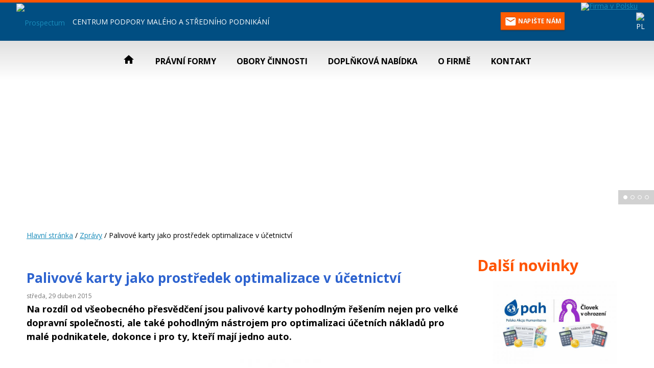

--- FILE ---
content_type: text/html; charset=UTF-8
request_url: https://www.prospectum.cz/news/505/Palivove_karty_jako_prostredek_optimalizace_v_ucetnictvi.html
body_size: 8840
content:
 


<!DOCTYPE html>
<HTML>
<HEAD>


<!-- Global site tag (gtag.js) - Google Analytics -->

    <script type="text/plain" data-cookiecategory="analytics">
        console.log('analytics enabled!');
    </script>


<script type="text/plain" data-cookiecategory="analytics" async src="https://www.googletagmanager.com/gtag/js?id=G-V1NFDEP6CC"></script>
<script type="text/plain" data-cookiecategory="analytics">
  window.dataLayer = window.dataLayer || [];
  function gtag(){dataLayer.push(arguments);}
  gtag('js', new Date());

  gtag('config', 'G-V1NFDEP6CC');
</script>

<meta name="google-site-verification" content="DgOG_HmUIc1gxxmFNRgKk3Kqx9HXQ4kPp7FV14F-Zyg" />
<meta name="google-site-verification" content="OQPUyYcpuTqIpTeevl6mr64-jEym6CQ9NlhYMlX2xLE" />
<TITLE>Palivové karty jako prostředek optimalizace v účetnictví - Společnost v České republice - virtuální kancelář v České republice, začněte podnikat</TITLE>
<meta http-equiv="Content-Type" content="text/html; charset=utf-8">
<META NAME="description" CONTENT="Na rozd&iacute;l od v&scaron;eobecn&eacute;ho přesvědčen&iacute; jsou palivov&eacute; karty pohodln&yacute;m ře&scaron;en&iacute;m nejen pro velk&eacute; dopravn&iacute; společnosti, ale tak&eacute; pohodln&yacute;m n&aacute;strojem pro optimalizaci &uacute;četn&iacute;ch n&aacute;kladů pro mal&eacute; podnikatele, dokonce i pro ty, kteř&iacute; maj&iacute; jedno auto.">
<meta http-equiv="Content-Language" content="CS">
<link rel="shortcut icon" href="/favicon.ico">
<META NAME="robot" CONTENT="index,follow">
<META NAME="copyright" CONTENT="Copyright © 2010 - 2026 Accounting & Outsourcing s.r.o. ">
<META NAME="author" CONTENT="Accounting & Outsourcing s.r.o. ">
<META NAME="revisit-after" CONTENT="3">
<meta name="viewport" content="width=device-width, initial-scale=1.0, maximum-scale=1.0, user-scalable=no">
<link rel="canonical" href="https://www.prospectum.cz/news/505/Palivove_karty_jako_prostredek_optimalizace_v_ucetnictvi.html">
<!-- <script type="text/javascript" src="/lytebox.js"></script>
 --><!-- <link rel="stylesheet" href="/lytebox.css" type="text/css" media="screen"> -->
<link rel="stylesheet" href="/css/reset.css" type="text/css">
<link rel="stylesheet" href="/style.css?20230202" type="text/css">
<link href="https://fonts.googleapis.com/icon?family=Material+Icons" rel="stylesheet">

<script src="https://ajax.googleapis.com/ajax/libs/jquery/1.11.2/jquery.min.js"></script>
<script src="/js/jquery-ui-1.10.2.min.js"></script>

<script src="/nerve/jquery.nerveSlider.js"></script>
<link rel="stylesheet" href="/nerve/nerveSlider.css">

<script type="text/javascript" src="/js/sticky.js"></script> <!-- sticky menu -->
    <link rel="stylesheet" href="/cookies/cookieconsent.css" media="print" onload="this.media='all'">
    <script defer src="/cookies/cookieconsent.js"></script>
    <script defer src="/cookies/cookieconsent-init.js"></script>
	<link rel="stylesheet" href="/js/jquery-ui.css" />
<script>

	$(function() {
$('.date_input').each(function(){
    $(this).datepicker({
			showOtherMonths: true,
			selectOtherMonths: false,
			});
	});
	});

	$.datepicker.regional['pl'] = {
		closeText: 'x',
		prevText: '<',
		nextText: '>',
		currentText: '|',
		monthNames: ["leden","únor","březen","duben","květen","Červen","červenec","srpen","září","říjen","listopad","prosinec"],
		monthNamesShort: ["leden","únor","březen","duben","květen","Červen","červenec","srpen","září","říjen","listopad","prosinec"],
		dayNames: ["Po","Út","St","Čt","Pá","So","Ne"],
		dayNamesShort: ["Po","Út","St","Čt","Pá","So","Ne"],
		dayNamesMin: ["Ne","Po","Út","St","Čt","Pá","So"],
		weekHeader: '',
		dateFormat: 'dd.mm.yy',
		firstDay: 1,
		isRTL: false,
		showMonthAfterYear: false,
		yearSuffix: ''};
		$.datepicker.setDefaults($.datepicker.regional['pl']);
</script>

<link rel="stylesheet" href="/css/animate.css" type="text/css">

<script src="/js/wow.min.js"></script>
<script>
new WOW().init();
</script>

</HEAD>
<BODY class="news">

<div class="langmenu">
	<a href="//www.prospectum.eu/" target="_blank" rel="nofollow"><img src="/grafika/pl.png" width="30" border="0" alt="PL"></a>
</div>



<!-- Główna tabela -->

<div style="width: 100%; height: 100%;">

	<div class="toprow">
		<div class="div80">
		<div class="fleft">
		<a href="/cs" style="text-decoration:none!important;">
	<div class="fleft"><img class="logoHdr" src="/grafika/logo_prospectum_cz_white.png" width="150" height="55" border="0" alt="Prospectum" style="vertical-align: middle; padding-right: 15px"></div>
	<div class="opis toprow">Centrum podpory malého a středního podnikání</div>
		</a>
		</div>

<a href="https://www.firmavpolsku.cz/" target="_blank" rel="nofollow" class="psLogoSK logoPL" title="Firma v Polsku"><img src="/grafika/logoPolska.png" style="height: 70px;" alt="Firma v Polsku"></a>

<div class="topmenu">
	<!-- <ul class="langmenu">
		<li><a href="">PL</a></li>
		<li><a href="">CS</a></li>
		<li><a href="">SK</a></li>
		<li><a href="">EN</a></li>
	</ul> -->

	<div class="topkontakt wow heartBeat" data-wow-duration="3s" data-wow-delay="2s" data-wow-iteration="infinite"><a href="/napiste_nam.html" class="button orange font12 fontbold fnone" style="top:10px;display: inline-flex;
align-items: center;" title="Napište nám"><span class="material-icons">email</span> &nbsp;<span>Napište nám</span></a></div>


</div>


		</div>

	</div>
<div class="menuHeight">
<div class="menu">

  <a href="javascript:void(0);" class="icon" onclick="myFunction()">
<span class="material-icons">
menu
</span>
  </a>





<div class="div80">
	<ul id="menu">

<li class="showmobile logoSpecial">
<a href="https://www.firmavpolsku.cz/" target="_blank" rel="nofollow" class=" showmobile" title="Firma v Polsku"><img src="/grafika/logoColPL.png" style="height: 70px;" alt="Firma v Polsku"></a>
</li>

	<li class="home"><a href="/cs" title="Hlavní stránka"><span><i class="material-icons ">home</i></span></a></li>
<li class=" "><a href="/pravni_formy.html" title="Právní Formy"><span>Právní Formy</span></a><ul><li class=" "><a href="/pravni_formy.html" title="Právní Formy"><span>Právní Formy</span></a><ul></ul></li><li class=" "><a href="/zivnost_v_ceske_republice.html" title="Živnost v České republice"><span>Živnost v České republice</span></a><ul></ul></li><li class=" "><a href="/verejna_obchodni_spolecnost_vos.html" title="Veřejná obchodní společnost (VOS)"><span>Veřejná obchodní společnost (VOS)</span></a><ul></ul></li><li class=" "><a href="/komanditni_spolecnost_kom._spol._nebo_k._s..html" title="Komanditní společnost (kom. spol. nebo k. s.)"><span>Komanditní společnost (kom. spol. nebo k. s.)</span></a><ul></ul></li><li class=" "><a href="/spolecnost_s_rucenim_omezenym_s.r.o..html" title="Společnost s ručením omezeným (s.r.o.)"><span>Společnost s ručením omezeným (s.r.o.)</span></a><ul></ul></li><li class=" "><a href="/akciova_spolecnost_a.s..html" title="Akciová společnost (a.s.)"><span>Akciová společnost (a.s.)</span></a><ul></ul></li><li class=" "><a href="/zahranicni_platce_dph.html" title="Plátce DPH"><span>Plátce DPH</span></a><ul></ul></li><li class=" "><a href="/podnikani_v_polsku.html" title="Podníkání v Polsku"><span>Podníkání v Polsku</span></a><ul></ul></li></ul></li><li class=" "><a href="/neregulovana_cinnost.html" title="Obory činnosti"><span>Obory činnosti</span></a><ul><li class=" "><a href="/neregulovana_cinnost.html" title="Neregulovaná činnost"><span>Neregulovaná činnost</span></a><ul></ul></li><li class=" "><a href="/remeslna_cinnost.html" title="Řemeslná činnost"><span>Řemeslná činnost</span></a><ul></ul></li><li class=" "><a href="/vazana_cinnost.html" title="Vázaná činnost"><span>Vázaná činnost</span></a><ul></ul></li><li class=" "><a href="/koncesovana_cinnost.html" title="Koncesovaná činnost"><span>Koncesovaná činnost</span></a><ul></ul></li></ul></li><li class=" "><a href="/ucetnictvi_v_cr.html" title="Doplňková nabídka"><span>Doplňková nabídka</span></a><ul><li class=" "><a href="/ucetnictvi_v_cr.html" title="Účetnictví v ČR"><span>Účetnictví v ČR</span></a><ul></ul></li><li class=" "><a href="/danova_priznani.html" title="Daňová přiznání"><span>Daňová přiznání</span></a><ul></ul></li><li class=" "><a href="/presidleni_firmy_ze_zahranici.html" title="Přesídlení firmy ze zahraničí"><span>Přesídlení firmy ze zahraničí</span></a><ul></ul></li><li class=" "><a href="/nabidka_pro_internetove_obchody.html" title="Nabídka pro internetové obchody"><span>Nabídka pro internetové obchody</span></a><ul></ul></li><li class=" "><a href="/notar_v_ceske_republice.html" title="Notář v České republice"><span>Notář v České republice</span></a><ul></ul></li><li class=" "><a href="/preklady.html" title="Překlady"><span>Překlady</span></a><ul></ul></li><li class=" "><a href="/intrastat.html" title="Intrastat"><span>Intrastat</span></a><ul></ul></li><li class=" "><a href="/virtualni_kancelar_v_ceske_republice.html" title="Virtuální kancelář v České republice"><span>Virtuální kancelář v České republice</span></a><ul></ul></li><li class=" "><a href="/socialni_a_zdravotni_pojisteni_v_eu.html" title="Sociální a zdravotní pojištění v EU"><span>Sociální a zdravotní pojištění v EU</span></a><ul></ul></li><li class=" "><a href="/specialni_nabidka_pro_drobne_podnikatele.html" title="Speciální nabídka pro drobné podnikatele"><span>Speciální nabídka pro drobné podnikatele</span></a><ul></ul></li></ul></li><li class=" "><a href="/zkusenosti.html" title="O FIRMĚ"><span>O FIRMĚ</span></a><ul><li class=" "><a href="/zkusenosti.html" title="Zkušenosti"><span>Zkušenosti</span></a><ul></ul></li></ul></li><li class=" "><a href="/kontakt.html" title="Kontakt"><span>Kontakt</span></a><ul><li class=" "><a href="/kontakt.html" title="Kontakt"><span>Kontakt</span></a><ul></ul></li><li class=" "><a href="/napiste_nam.html" title="Napište nám"><span>Napište nám</span></a><ul></ul></li><li class=" "><a href="/gdpr.html" title="GDPR"><span>GDPR</span></a><ul></ul></li></ul></li>
	</ul>
</div>
</div>
</div>




<div class="section" style="height: 40%; overflow: hidden;"  >
	
	<div class="iAmTest" style="overflow: hidden;z-index:-1;">
		<img src="/grafika/banner/91163377.jpg" alt="Prospectum">
		<img src="/grafika/banner/90222600.jpg" alt="Prospectum">
		<img src="/grafika/banner/69522567.jpg" alt="Prospectum">
		<img src="/grafika/banner/71584055.jpg" alt="Prospectum">
	</div>
</div>




<div class="div80 marg20auto">
<div class="tabela">
<div class="wiersz">
<div class="mainNewsCell width66">

<div class="pad20"><a href="/cs" class="powrot">Hlavní stránka</a> / <a href="/news" class="powrot">Zprávy</a> / Palivové karty jako prostředek optimalizace v účetnictví</div>
	<div class="pad20">
	<h1 class="newsTitle">Palivové karty jako prostředek optimalizace v účetnictví</h1>
	<div class="data">středa, 29 duben 2015</div>
	<div class="news_lid"><p>Na rozdíl od všeobecného přesvědčení jsou palivové karty pohodlným řešením nejen pro velké dopravní společnosti, ale také pohodlným nástrojem pro optimalizaci účetních nákladů pro malé podnikatele, dokonce i&nbsp;pro ty, kteří mají jedno auto.</p></div>

	<div class="newsTresc">

<div class="newsFoto wow fadeInUp" data-wow-duration="0.5s" data-wow-delay="0.5s"><img src="https://www.firmawczechach.pl/grafika/news/maxi/1430289752_karty_paliwowe.jpg" alt="Palivové karty jako prostředek optimalizace v účetnictví" title="Palivové karty jako prostředek optimalizace v účetnictví"></div>
<span class="news_tresc"><p>Palivové karty lze v zásadě rozdělit na obecné karty a&nbsp;karty vydané konkrétní distribuční sítí pohonných hmot (např. evropská skořápka nebo domácí Orlen atd.). <br /> <br /> Obecné palivové karty - od externích dodavatelů - jsou obvykle účinným nástrojem v situaci, kdy podnikatel používá různé čerpací stanice a&nbsp;neexistuje možnost tankování na jedné nebo dvou značkových stanicích. Vydavatelé těchto karet však obvykle přidávají provizi, což činí nástroj méně výnosným. Na druhou stranu tito vydavatelé sami zajišťují postup VRÁCENÍ DPH (vrácení DPH za palivo natankované v zahraničí). <br /> <br /> Palivové karty dané sítě (Shell, BP, Statoil, Lukoil) obvykle umožňují doplňování paliva na všech stanicích v celé Evropě, nebo, jako v případě karty Orlen, pouze v části Evropy (Polsko , Česká republika, Litva, Německo). Některé palivové karty nabízejí také možnost tankování na jiných partnerských stanicích, obvykle v zemích, kde daná značka nemá svou distribuční síť (např. BP nemá stanice v České republice). Na rozdíl od obecných karet obvykle neúčtují provizi, ale také nenabízejí automatický princip vrácení DPH. Vydavatelé karet mohou vyžadovat souhlas s inkasem z&nbsp;účtu (např. Shell). <br /> <br /> Formálně nic nebrání uzavření dohody se dvěma nebo třemi poskytovateli síťových karet, aby bylo zajištěno větší pokrytí stanic na dopravních trasách obsluhovaných společností. Při konečném vypořádání bude počet faktur stále nižší než příjmy. <br /> <br /> Bez ohledu na zvolený typ karty nabízejí obě varianty zásadní optimalizaci v účetnictví. Namísto shromažďování a&nbsp;ukládání velkého počtu stvrzenek, které mohou vyblednout nebo zmizet, obdrží podnikatel každý měsíc jeden jasný a&nbsp;podrobný dokument. Faktury se obvykle platí také jednou za měsíc. Výsledkem je, že místo nespočetných transakcí účetnictví vypořádá jednu fakturu a&nbsp;jednu platbu. Chcete-li získat zpět DPH zaplacenou s pohonnými hmotami v jiných zemích, je žádost o&nbsp;vrácení zjednodušena na maximálně dvanáct faktur ročně. Toto řešení zjednodušuje podávání žádosti a&nbsp;usnadňuje a&nbsp;urychluje kontrolu její správnosti zahraničním daňovým úřadem. Díky tomu můžete očekávat vrácení daně rychleji. </p>
<table style="width: 100%;" border="1">
<tbody>
<tr>
<td style="width: 50%; text-align: center;"><strong> Klady a&nbsp;zápory </strong></td>
<td style="width: 25%; text-align: center;"><strong> Karta Jedna stanice </strong></td>
<td style="width: 25%; text-align: center;"><strong> karta „obecné“ </strong></td>
</tr>
<tr>
<td style="text-align: left;">Méně účetních operací</td>
<td style="text-align: center;">X</td>
<td style="text-align: center;">X</td>
</tr>
<tr>
<td style="text-align: left;">Žádná provize</td>
<td style="text-align: center;">X</td>
<td style="text-align: center;">-</td>
</tr>
<tr>
<td style="text-align: left;">Automatické vrácení DPH ze zahraničí</td>
<td style="text-align: center;">-</td>
<td style="text-align: center;">X</td>
</tr>
<tr>
<td style="text-align: left;">Čistý obrázek doplňování paliva</td>
<td style="text-align: center;">X</td>
<td style="text-align: center;">X</td>
</tr>
<tr>
<td style="text-align: left;">Automatické inkaso</td>
<td style="text-align: center;">??</td>
<td style="text-align: center;">??</td>
</tr>
<tr>
<td style="text-align: left;">Možnost vystavit duplikát faktury pro případ ztráty</td>
<td style="text-align: center;">X</td>
<td style="text-align: center;">X</td>
</tr>
<tr>
<td style="text-align: left;">E-faktura</td>
<td style="text-align: center;">X</td>
<td style="text-align: center;">X</td>
</tr>
</tbody>
</table></span>
	</div>
	</div>


<div class="news2 hjust"><br><Br clear="all">
<!-- Go to www.addthis.com/dashboard to customize your tools -->
<div class="addthis_sharing_toolbox hright"></div>
</div></div>
	<div class="komorka1of3">
	<div class="pad20">
	<div class="h2">Další novinky</div>
	<div class="mainNewsCellList">
	<a class="normal" href="/news/1633/Danove_priznani_za_rok_2025_v_Ceske_republice_Polsku_a_na_Slovensku.html"><img src="https://www.firmawczechach.pl/grafika/news/mini/1767304634_pah_clovek.jpg" class="pad0x20" alt="Daňové přiznání za rok 2025 v České republice, Polsku a na Slovensku" title="Daňové přiznání za rok 2025 v České republice, Polsku a na Slovensku"><div class="pad0x20">
	<span class="newsTitle font24">Daňové přiznání za rok 2025 v České republice, Polsku a na Slovensku</span>
	<span class="data">(1.1.2026)</span>
	</div>
	</a><br>
	<div class="newslist"><a href="/news/1587/Zmena_miry_DPH_DPH_v_roce_2024.html" class="leftmenu">Změna míry DPH (DPH) v roce 2024 <span class="data">(18.12.2023)</span></a></div><div class="newslist"><a href="/news/1591/Plocha_dan_pro_spolecnosti_v_roce_2024__zmeny.html" class="leftmenu">Plochá daň pro společnosti v roce 2024 - změny! <span class="data">(18.12.2023)</span></a></div><div class="newslist"><a href="/news/1574/Zvyseni_minimalniho_pokroku_v_oblasti_pojisteni_pro_zdravi_a_socialni_pohotovost_a_dalsi_zmeny_v_roce_2024.html" class="leftmenu">Zvýšení minimálního pokroku v oblasti pojištění pro zdraví a sociální pohotovost a další změny v roce 2024. <span class="data">(16.10.2023)</span></a></div><div class="newslist"><a href="/news/1558/Zvyseni_minimalniho_pokroku_pro_zdravi_a_socialni_a_pohotovostni_pojisteni_a_dalsi_zmeny_v_roce_2023.html" class="leftmenu">Zvýšení minimálního pokroku pro zdraví a sociální a pohotovostní pojištění a další změny v roce 2023. <span class="data">(16.11.2022)</span></a></div><div class="newslist"><a href="/news/1561/Plochy_dan_pro_spolecnosti_v_roce_2023__bez_byrokracie_a_ucetnictvi.html" class="leftmenu">Plochý daň pro společnosti v roce 2023 - bez byrokracie a účetnictví <span class="data">(16.11.2022)</span></a></div><div class="newslist"><a href="/news/1539/Likvidace_silnicni_dane_pro_vozidla_do_12_t.html" class="leftmenu">Likvidace silniční daně pro vozidla do 12 t <span class="data">(7.4.2022)</span></a></div><div class="newslist"><a href="/news/1530/Vyporadani_dane_z_prijmu_za_2021__data.html" class="leftmenu">Vypořádání daně z příjmů za 2021 - data <span class="data">(14.3.2022)</span></a></div><div class="newslist"><a href="/news/1527/EET_pokladna__konec_povinnosti.html" class="leftmenu">EET pokladna - konec povinnosti <span class="data">(14.3.2022)</span></a></div><div class="newslist"><a href="/news/1515/Analyza_prijmu_a_zadosti_o_financni_podporu.html" class="leftmenu">Analýza příjmů a žádosti o finanční podporu <span class="data">(11.1.2022)</span></a></div><div class="newslist"><a href="/news/1510/Zmeny_ceskych_podnikatelu_a_firem_v_Ceske_republice.html" class="leftmenu">Změny českých podnikatelů a firem v České republice <span class="data">(4.1.2022)</span></a></div><div class="newslist"><a href="/news/1491/Pausalni_castka_pro_firmy__bez_byrokracie_a_ucetnictvi.html" class="leftmenu">Paušální částka pro firmy - bez byrokracie a účetnictví <span class="data">(26.10.2021)</span></a></div><div class="newslist"><a href="/news/1484/Zvyseni_danove_ulevy_minimalni_zalohy_a_pausalni_dan_v_roce_2022.html" class="leftmenu">Zvýšení daňové úlevy, minimální zálohy a paušální daň v roce 2022 <span class="data">(26.10.2021)</span></a></div><div class="newslist"><a href="/news/1478/Zamestnanci_na_polstineceskem_pohranici_v_uradu_pro_domacnost_a_spolecnost_v_Ceske_republice_a_v_Polsku.html" class="leftmenu">Zaměstnanci na polštině-českém pohraničí, v úřadu pro domácnost a společnost v České republice a v Polsku <span class="data">(24.9.2021)</span></a></div><div class="newslist"><a href="/news/1464/Porovnani_fondu_zdravotniho_pojisteni_pro_ceske_spolecnosti.html" class="leftmenu">Porovnání fondů zdravotního pojištění pro české společnosti <span class="data">(3.8.2021)</span></a></div></div></div><div class="hright"><a href="/news" class="button small orange">Další novinky<i class="material-icons vmiddle">keyboard_arrow_right</i></a></div>
<div style="text-align: center;">


</div></div>
</div>
</div>
</div>

<br clear=all><br><br>
<div class="stopka">
<div class="div80">

	<div class="tabela">
		<div class="wiersz">
			<div class="komorka1of3">
				<span class="h2"><i class="material-icons font30">business</i> Kontaktní údaje</span><br><br>
<div class="font18">
<div itemscope itemtype="http://schema.org/LocalBusiness" class="hcenter">
   <b><span itemprop="name">Accounting & Outsourcing s.r.o.</span></b>
   <div itemprop="address" itemscope itemtype="http://schema.org/PostalAddress">
     <span itemprop="streetAddress" style="color:lightgray;">Poděbradova 869</span><br>
     <span itemprop="postalCode">547 01</span> <span itemprop="addressLocality">Náchod</span><br>
    <span itemprop="addressRegion" style="display: none;">Královéhradecký kraj</span><br>

	VAT EU: <span itemprop="vatID">CZ08236534</span><br>
	<br>
	<a class="button czerwony large" href="https://www.google.pl/maps/place/Pod%C4%9Bbradova+230,+547+01+N%C3%A1chod,+Czechy/@50.4162086,16.1587078,19z/data=!3m1!4b1!4m5!3m4!1s0x470e6511ce3b85b9:0xb5c2caa2b98bf002!8m2!3d50.4162086!4d16.159255" target="_blank">Kde zaparkovat auto<br>kliknutím jej zobrazíte na mapě</a>
   </div>
   <span itemprop="telephone" style="display: none;">+420 776 178 006</span>
</div> 

<br>

<strong class="font20 pad10">Telefonický kontakt s kanceláří:</strong>

<div id="datWorkHour"></div>


<div class="tabela" style="width: calc(100% - 20px); margin: 10px auto;">
<div class="wiersz bbot">
	<div class="komorka1of2 pad5x0 hleft width50">pondělí - čtvrtek</div><div class="komorka1of2 pad5x0 hright vmiddle width50">9:00&nbsp;-&nbsp;15:00</div>
</div>
<div class="wiersz bbot">
	<div class="komorka1of2 pad5x0 hleft width50">pátek</div><div class="komorka1of2 pad5x0 hright vmiddle width50">9:00&nbsp;-&nbsp;15:00</div>
</div>
</div>
<div class="colorred font18 hcenter pad10" style="width: calc(100% - 20px); margin: 0 auto; background: #fff;"><strong>Návštěva kanceláře je možná POUZE po předchozí domluvě</strong></div>
</div>

			</div>
			<div class="komorkaSpace"></div>
			<div class="komorka1of3 stopMenu">
				<span class="h2"><i class="material-icons font30">menu</i> Doporučujeme</span><br><br>

<ul class="stopkamenu">
<li><a  target="_blank"  href="http://www.prospectum.eu" class="stopkalist">Prospectum.eu <span>Centrum wspierania małego i średniego biznesu w Czechach</span></a></li><li><a  target="_blank"  href="http://www.sowinski.cz/cs" class="stopkalist">Sowinski.cz <span>Tlumočení a zprostředkování služeb</span></a></li><li><a  target="_blank"  href="http://www.firmavpolsku.cz" class="stopkalist">FirmaVPolsku.cz <span>Centrum podpory malého a středního podnikání</span></a></li><li><a  target="_blank"  href="http://www.nachodapartman.cz" class="stopkalist">www.NachodApartman.cz <span>ubytování v Náchodě</span></a></li><li><a  target="_blank"  href="http://www.webart4u.cz" class="stopkalist">www.webart4u.cz <span>IT služby, webové stránky, grafické návrhy</span></a></li></ul>



			</div>
			<div class="komorkaSpace"></div>
					<div class="komorka1of3 stopKursy">
				<span class="h2"><i class="material-icons font30">account_balance_wallet</i> Průměrný kurs valuty</span><br><br>




<table id=tabela style="width: 100%; max-width: 350px; margin: 0 auto;">
<tr>
	<td width="50%"></td>
	<td></td>
</tr>
<tr><td class="hcenter" colspan="4" style="color:#fff;"><strong>01.02.2026</strong></td></tr>
	<tr title="Bank Czeski">
		<td class="hleft" style="border-top: solid 2px #777; color:#fff;">AUD</td>
		<td class="hright" style="border-top: solid 2px #777; color:#fff;">14.318 CZK</td>
	</tr>
	
	<tr title="Bank Czeski">
		<td class="hleft" style="border-top: solid 1px #777; color:#fff;">EUR</td>
		<td class="hright" style="border-top: solid 1px #777; color:#fff;">24.330 CZK</td>
	</tr>
	
	<tr title="Bank Czeski">
		<td class="hleft" style="border-top: solid 1px #777; color:#fff;">GBP</td>
		<td class="hright" style="border-top: solid 1px #777; color:#fff;">28.093 CZK</td>
	</tr>
	
	<tr title="Bank Czeski">
		<td class="hleft" style="border-top: solid 1px #777; color:#fff;">HUF</td>
		<td class="hright" style="border-top: solid 1px #777; color:#fff;">0.0639 CZK</td>
	</tr>
	
	<tr title="Bank Czeski">
		<td class="hleft" style="border-top: solid 1px #777; color:#fff;">PLN</td>
		<td class="hright" style="border-top: solid 1px #777; color:#fff;">5.783 CZK</td>
	</tr>
	
	<tr title="Bank Czeski">
		<td class="hleft" style="border-top: solid 1px #777; color:#fff;">SEK</td>
		<td class="hright" style="border-top: solid 1px #777; color:#fff;">2.313 CZK</td>
	</tr>
	
	<tr title="Bank Czeski">
		<td class="hleft" style="border-top: solid 1px #777; color:#fff;">USD</td>
		<td class="hright" style="border-top: solid 1px #777; color:#fff;">20.413 CZK</td>
	</tr>
	
	<tr title="Bank Słowacki">
	</tr>
	
	<tr title="Bank Słowacki">
	</tr>
	
	<tr title="Bank Słowacki">
	</tr>
	
	<tr title="Bank Słowacki">
	</tr>
	
	<tr title="Bank Słowacki">
	</tr>
	
	<tr title="Bank Słowacki">
	</tr>
	
	<tr title="Bank Słowacki">
	</tr>
	
	<tr title="Bank Polski">
	</tr>
	
	<tr title="Bank Polski">
	</tr>
	
	<tr title="Bank Polski">
	</tr>
	
	<tr title="Bank Polski">
	</tr>
	
	<tr title="Bank Polski">
	</tr>
	
	<tr title="Bank Polski">
	</tr>
	
	<tr title="Bank Polski">
	</tr>
	</table>


			</div>
		</div>
	</div>

</div>
</div>
<iframe class="gmFoot" src="https://www.google.com/maps/embed?pb=!1m14!1m8!1m3!1d5084.626721091862!2d16.15844!3d50.416633!3m2!1i1024!2i768!4f13.1!3m3!1m2!1s0x470e65102c18edd3%3A0x18956fa6b3b3d9f0!2sPod%C4%9Bbradova%20869%2C%20547%2001%20N%C3%A1chod%2C%20Czechy!5e0!3m2!1spl!2sus!4v1636130089342!5m2!1spl!2sus" width="100%" height="400" style="border:0;" allowfullscreen="" loading="lazy"></iframe>

<div class="stopka2">
<div class="div80">
<div class="div1">&copy; 2010  - 2026 Accounting & Outsourcing s.r.o.</div>
<div class="div2"><!-- Design: <a href="http://www.webart4u.pl" target="_blank"><img src="/grafika/logo_B_pl_poziom_print.png" border="0" style="vertical-align: middle;"></a> --></div><br><Br><br>
</div>
</div>


<script>
	var datWorkHour = document.getElementById("datWorkHour");
	var datWorkHour2 = document.getElementById("datWorkHour2");
	datWorkHour.innerHTML = '<div class="querynok">Je to hodina <strong>21:25</strong><br>Dnes kancelář byla otevřená do hodiny <strong>15:00</strong><br> Kontaktujte nás prosím následující pracovní den</div>';
	datWorkHour2.innerHTML = '<div class="querynok">Je to hodina <strong>21:25</strong><br>Dnes kancelář byla otevřená do hodiny <strong>15:00</strong><br> Kontaktujte nás prosím následující pracovní den</div>';
</script>

<script>
$(document).ready(function(){
	$(".iAmTest").nerveSlider({
		slideTransitionSpeed: 1500,
		slideTransitionEasing: "easeOutExpo"
		});

});

function idzdo() {
	$('html, body').animate({ scrollTop: $(window).scrollTop() + 450}, 1000);
}

</script>

<!-- koniec Główna tabela -->


    <script type="text/plain" data-cookiecategory="targeting">
        console.log('targeting enabled!');
    </script>

<!-- Go to www.addthis.com/dashboard to customize your tools -->
<script type="text/plain" data-cookiecategory="targeting" src="//s7.addthis.com/js/300/addthis_widget.js#pubid=ra-546c8102364595db" async="async"></script>

<style>


@media screen and (max-width: 980px) {
div.langmenu {    position: absolute;    top: 33px;    right: 50px;    z-index: 101;    width: 55px;    display: flex;    justify-content: space-around;}
.menu {  overflow: hidden;  background-color: #333;  position: relative;}
.menu #menu {display: none;height: 100vh;position: fixed;background: #fff;top: 0;padding:10px 0;overflow:scroll;}
.menu ul#menu li > a > span {    line-height: 100%;    font-weight: 700;    font-size: 22px;}
.menu ul#menu li > ul > li > a > span {    line-height: 100%;    font-weight: 400;    font-size: 14px;}

.menu a {  color: white;  padding: 5px 7px 0;  text-decoration: none;  display: block;}
.menu ul#menu li > a {padding: 15px 0;}
.menu a.icon span {  font-size: 40px;}
.menu a.icon {  background: var(--blue);  display: block;  position: fixed;  right: 0;  top: 5px;  z-index:500;}
.menu a:hover {  background-color: #ddd;  color: black;}
.active {  background-color: #04AA6D;  color: white;}
.menu ul#menu li.Active > a > span {text-decoration:none;font-weight:700;}



}

</style>


<script>
function myFunction() {
  var x = document.getElementById("menu");
  if (x.style.display === "block") {
    x.style.display = "none";
  } else {
    x.style.display = "block";
  }
}
</script>

</body>
</html>


--- FILE ---
content_type: text/javascript
request_url: https://www.prospectum.cz/cookies/cookieconsent-init.js
body_size: 4066
content:
// obtain cookieconsent plugin
var cc = initCookieConsent();

// example logo
var logo = '<img src="/logo.gif" alt="Prospectum" loading="lazy" style="margin-left: -4px; margin-bottom: -5px; height: 35px">';
var cookie = '🍪';

// run plugin with config object
cc.run({
    current_lang : 'cs',
    autoclear_cookies : true,                   // default: false
    cookie_name: 'cc_cookie',                   // default: 'cc_cookie'
    cookie_expiration : 365,                    // default: 182
    page_scripts: true,                         // default: false


    // auto_language: null,                     // default: null; could also be 'browser' or 'document'
    // autorun: true,                           // default: true
    // delay: 0,                                // default: 0
    // force_consent: false,
    // hide_from_bots: false,                   // default: false
    // remove_cookie_tables: false              // default: false
    // cookie_domain: location.hostname,        // default: current domain
    // cookie_path: "/",                        // default: root
    // cookie_same_site: "Lax",
    // use_rfc_cookie: false,                   // default: false
    // revision: 0,                             // default: 0

    gui_options: {
        consent_modal: {
            layout: 'bar',                      // box,cloud,bar
            position: 'bottom',           // bottom,middle,top + left,right,center
            transition: 'slide'                 // zoom,slide
        },
        settings_modal: {
            layout: 'box',                      // box,bar
            // position: 'left',                // right,left (available only if bar layout selected)
            transition: 'zoom'                 // zoom,slide
        }
    },

    onFirstAction: function(){
        console.log('onFirstAction fired');
    },

    onAccept: function (cookie) {
        console.log('onAccept fired ...');
    },

    onChange: function (cookie, changed_preferences) {
        console.log('onChange fired ...');
    },

    languages: {
        'pl': {
            consent_modal: {
                title: cookie + ' Używamy plików cookies! ',
                description: 'Ta strona używa istotnych plików cookie, aby zapewnić jej prawidłowe działanie oraz plików cookie śledzących, aby zrozumieć, jak wchodzisz w interakcję z nią. Te ostatnie będą ustawiane tylko po wyrażeniu zgody. <button type="button" data-cc="c-settings" class="cc-link">Pozwól mi wybrać</button>',
                primary_btn: {
                    text: 'Akceptuj',
                    role: 'accept_all'              // 'accept_selected' or 'accept_all'
                },
                secondary_btn: {
                    text: 'Odrzuć',
                    role: 'accept_necessary'        // 'settings' or 'accept_necessary'
                }
            },
            settings_modal: {
                title: logo,
                save_settings_btn: 'Zapisz ustawienia',
                accept_all_btn: 'Akceptuj wszystko',
                reject_all_btn: 'Odrzuć wszystko',
                close_btn_label: 'Zamknij',
                cookie_table_headers: [
                    {col1: 'Name'},
                    {col2: 'Domain'},
                    {col3: 'Expiration'},
                    {col4: 'Description'}
                ],
                blocks: [
                    {
                        title: 'Wykorzystanie plików cookie',
                        description: 'Używamy plików cookie, aby zapewnić podstawowe funkcje strony internetowej i poprawić Twoje doświadczenie online. Dla każdej kategorii możesz wybrać opcję, kiedy tylko chcesz. Aby uzyskać więcej szczegółów dotyczących plików cookie i innych danych wrażliwych, proszę przeczytać pełną <a href="/rodo.html" class="cc-link">politykę prywatności</a>.'
                    }, {
                        title: 'Ściśle niezbędne pliki cookie',
                        description: 'Te pliki cookie są niezbędne do prawidłowego funkcjonowania naszej strony internetowej. Bez tych plików cookie strona nie działałaby prawidłowo.',
                        toggle: {
                            value: 'necessary',
                            enabled: true,
                            readonly: true          // cookie categories with readonly=true are all treated as "necessary cookies"
                        }
                    }, {
                        title: 'Pliki cookie dotyczące wydajności i analizy',
                        description: 'Te pliki cookie umożliwiają stronie internetowej zapamiętanie wyborów dokonanych przez użytkownika w przeszłości',
                        toggle: {
                            value: 'analytics',     // there are no default categories => you specify them
                            enabled: false,
                            readonly: false
                        }
                    }, {
                        title: 'Pliki cookie dotyczące reklam i kierowania na określone cele',
                        description: 'Te pliki cookie zbierają informacje o tym, jak korzystasz z witryny, jakie strony odwiedziłeś i na jakie linki kliknąłeś. Wszystkie dane są anonimowe i nie mogą być wykorzystane do identyfikacji użytkownika.',
                        toggle: {
                            value: 'targeting',
                            enabled: false,
                            readonly: false
                        }
                    }, {
                        title: 'Więcej informacji',
                        description: 'W przypadku jakichkolwiek pytań związanych z polityką dotyczącą plików cookie i Twoich wyborów, proszę <a class="cc-link" href="/dane_kontaktowe.html">skontaktuj się</a>.',
                    }
                ]
            }
        },
		'cs': {
            consent_modal: {
                title: cookie + ' Používáme soubory cookie! ',
                description: 'Dobrý den, tyto webové stránky používají základní soubory cookie, aby zajistily správné fungování, a sledovací soubory cookie, aby zjistily, jak s nimi pracujete. Ta se nastaví pouze v případě, že k tomu dáte souhlas. <button type="button" data-cc="c-settings" class="cc-link">Dovolte mi vybrat</button>',
                primary_btn: {
                    text: 'Přijmout',
                    role: 'accept_all'              // 'accept_selected' or 'accept_all'
                },
                secondary_btn: {
                    text: 'Odmítnout',
                    role: 'accept_necessary'        // 'settings' or 'accept_necessary'
                }
            },
            settings_modal: {
                title: logo,
                save_settings_btn: 'Uložit nastavení',
                accept_all_btn: 'Přijmout všechny',
                reject_all_btn: 'Odmítnout všechny',
                close_btn_label: 'Zavřít',
                cookie_table_headers: [
                    {col1: 'Name'},
                    {col2: 'Domain'},
                    {col3: 'Expiration'},
                    {col4: 'Description'}
                ],
                blocks: [
                    {
                        title: 'Používání souborů cookie',
                        description: 'Soubory cookie používáme k zajištění základních funkcí webových stránek a ke zlepšení vašeho online zážitku. V každé kategorii si můžete vybrat možnost, kdykoli se vám zachce. Další podrobnosti o souborech cookie a dalších citlivých údajích naleznete v úplném znění <a href="/gdpr.html" class="cc-link">zásad ochrany osobních údajů</a>.'
                    }, {
                        title: 'Nezbytně nutné soubory cookie',
                        description: 'Tyto soubory cookie jsou nezbytné pro správné fungování našich webových stránek. Bez těchto souborů cookie by webové stránky nefungovaly správně.',
                        toggle: {
                            value: 'necessary',
                            enabled: true,
                            readonly: true          // cookie categories with readonly=true are all treated as "necessary cookies"
                        }
                    }, {
                        title: 'Soubory cookie pro výkon a analýzu',
                        description: 'Tyto soubory cookie umožňují webové stránce zapamatovat si volby, které jste provedli v minulosti.',
                        toggle: {
                            value: 'analytics',     // there are no default categories => you specify them
                            enabled: false,
                            readonly: false
                        }
                    }, {
                        title: 'Reklamní a cílové soubory cookie',
                        description: 'Tyto soubory cookie shromažďují informace o tom, jak webové stránky používáte, které stránky jste navštívili a na které odkazy jste klikli. Všechny údaje jsou anonymní a nelze je použít k vaší identifikaci.',
                        toggle: {
                            value: 'targeting',
                            enabled: false,
                            readonly: false
                        }
                    }, {
                        title: 'Více informací',
                        description: 'Pokud máte jakékoli dotazy týkající se zásad používání souborů cookie a vašich možností, <a class="cc-link" href="/kontakt.html">kontaktujte prosím</a>.',
                    }
                ]
            }
        },
		'de': {
            consent_modal: {
                title: cookie + ' Wir verwenden Cookies! ',
                description: 'Diese Website verwendet essentielle Cookies, damit sie richtig funktioniert, und Tracking-Cookies, um zu verstehen, wie Sie mit ihr interagieren. Letztere werden nur eingestellt, wenn Sie Ihre Zustimmung geben. <button type="button" data-cc="c-settings" class="cc-link">Lass mich wählen</button>',
                primary_btn: {
                    text: 'Akzeptieren',
                    role: 'accept_all'              // 'accept_selected' or 'accept_all'
                },
                secondary_btn: {
                    text: 'Ablehnen',
                    role: 'accept_necessary'        // 'settings' or 'accept_necessary'
                }
            },
            settings_modal: {
                title: logo,
                save_settings_btn: 'Speichern Sie Ihre Einstellungen',
                accept_all_btn: 'Alles akzeptieren',
                reject_all_btn: 'Alles ablehnen',
                close_btn_label: 'Schließen Sie',
                cookie_table_headers: [
                    {col1: 'Name'},
                    {col2: 'Domain'},
                    {col3: 'Expiration'},
                    {col4: 'Description'}
                ],
                blocks: [
                    {
                        title: 'Verwendung von Cookies',
                        description: 'Wir verwenden Cookies, um grundlegende Website-Funktionen bereitzustellen und Ihr Online-Erlebnis zu verbessern. Sie können für jede Kategorie eine Option auswählen, wann immer Sie wollen. Für weitere Einzelheiten zu Cookies und anderen sensiblen Daten lesen Sie bitte die vollständige <a href="#" class="cc-link">Datenschutzerklärung</a>.'
                    }, {
                        title: 'Streng notwendige Cookies',
                        description: 'Diese Cookies sind für das reibungslose Funktionieren unserer Website unerlässlich. Ohne diese Cookies würde die Website nicht richtig funktionieren.',
                        toggle: {
                            value: 'necessary',
                            enabled: true,
                            readonly: true          // cookie categories with readonly=true are all treated as "necessary cookies"
                        }
                    }, {
                        title: 'Leistungs- und Analyse-Cookies',
                        description: 'Diese Cookies ermöglichen es der Website, sich an die von Ihnen in der Vergangenheit getroffenen Entscheidungen zu erinnern',
                        toggle: {
                            value: 'analytics',     // there are no default categories => you specify them
                            enabled: false,
                            readonly: false
                        }
                    }, {
                        title: 'Werbung und zielgerichtete Cookies',
                        description: 'Diese Cookies sammeln Informationen darüber, wie Sie die Website nutzen, welche Seiten Sie besucht haben und welche Links Sie angeklickt haben. Alle Daten sind anonym und können nicht dazu verwendet werden, Sie zu identifizieren.',
                        toggle: {
                            value: 'targeting',
                            enabled: false,
                            readonly: false
                        }
                    }, {
                        title: 'Weitere Informationen',
                        description: 'Wenn Sie Fragen zur Cookie-Politik und Ihren Wahlmöglichkeiten haben, <a class="cc-link" href="/">kontaktieren Sie mich bitte</a>.',
                    }
                ]
            }
        },
        'en': {
            consent_modal: {
                title: cookie + ' We use cookies! ',
                description: 'This website uses essential cookies to ensure its proper operation and tracking cookies to understand how you interact with it. The latter will be set only after consent. <button type="button" data-cc="c-settings" class="cc-link">Let me choose</button>',
                primary_btn: {
                    text: 'Accept all',
                    role: 'accept_all'              // 'accept_selected' or 'accept_all'
                },
                secondary_btn: {
                    text: 'Reject all',
                    role: 'accept_necessary'        // 'settings' or 'accept_necessary'
                }
            },
            settings_modal: {
                title: logo,
                save_settings_btn: 'Save settings',
                accept_all_btn: 'Accept all',
                reject_all_btn: 'Reject all',
                close_btn_label: 'Close',
                cookie_table_headers: [
                    {col1: 'Name'},
                    {col2: 'Domain'},
                    {col3: 'Expiration'},
                    {col4: 'Description'}
                ],
                blocks: [
                    {
                        title: 'Cookie usage 📢',
                        description: 'I use cookies to ensure the basic functionalities of the website and to enhance your online experience. You can choose for each category to opt-in/out whenever you want. For more details relative to cookies and other sensitive data, please read the full <a href="#" class="cc-link">privacy policy</a>.'
                    }, {
                        title: 'Strictly necessary cookies',
                        description: 'These cookies are essential for the proper functioning of my website. Without these cookies, the website would not work properly',
                        toggle: {
                            value: 'necessary',
                            enabled: true,
                            readonly: true          // cookie categories with readonly=true are all treated as "necessary cookies"
                        }
                    }, {
                        title: 'Performance and Analytics cookies',
                        description: 'These cookies allow the website to remember the choices you have made in the past',
                        toggle: {
                            value: 'analytics',     // there are no default categories => you specify them
                            enabled: false,
                            readonly: false
                        }
                    }, {
                        title: 'Advertisement and Targeting cookies',
                        description: 'These cookies collect information about how you use the website, which pages you visited and which links you clicked on. All of the data is anonymized and cannot be used to identify you',
                        toggle: {
                            value: 'targeting',
                            enabled: false,
                            readonly: false
                        }
                    }, {
                        title: 'More information',
                        description: 'For any queries in relation to my policy on cookies and your choices, please <a class="cc-link" href="/">contact me</a>.',
                    }
                ]
            }
        }
    }


});
